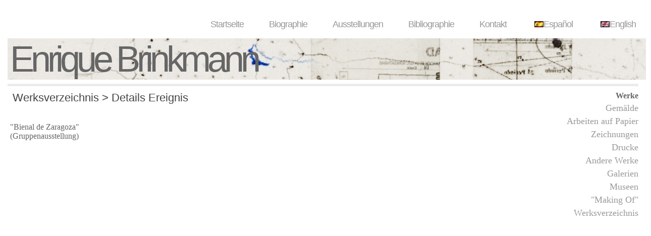

--- FILE ---
content_type: text/html; charset=UTF-8
request_url: https://enriquebrinkmann.es/reports/events_viewdetail.php?lang=deu&eventID=138
body_size: 745
content:
<!doctype html>
<html lang="de">
<head>
<meta charset="utf-8">
<meta http-equiv="Content-Type" content="text/html; charset=utf-8" />
<meta name="description" content="Catalogo de obras de Enrique Brinkmann" />
<meta name="keywords" content="Enrique Brinkmann, pintor, artista,catalogo de obra" />
<link rel="stylesheet" type="text/css" href="../css/green_muted.css" media="screen" title="style (screen)" />
<link rel="stylesheet" type="text/css" href="../css/light.css" media="screen" title="style (screen)" />
<link rel="stylesheet" type="text/css" href="../CSS/flexbox.css" />
<title>Enrique Brinkmann - Details Ereignis </title>
<style type="text/css">

</style>
</head>
<body>
<div id="nav">
<ul>
<li><a href="/DE_index.php">Startseite</a></li>
<li><a href="/reports/DE_bio.php?lang=deu">Biographie</a></li>
<li><a href="/reports/DE_Ausstellungen.php?lang=deu">Ausstellungen</a></li>
<li><a href="/DE_Bibliographie.php">Bibliographie</a></li>
<li><a href="/DE_Kontakt.php">Kontakt</a></li>
<li><a href="/index.php"><img src="/images/es.gif" alt="Espa&ntilde;ol" width="18" height="12" />Espa&ntilde;ol</a></li>
<li><a href="/EN_index.php"><img src="/images/en.gif" alt="English" width="18" height="12" />English</a></li>
</ul>
</div> 
<div id="head">
<h1>Enrique  Brinkmann</h1>
</div>
<div class="main"> 
  <div id="right">
     <ul>
	<li><strong>Werke</strong></li>
	<li><a href="/reports/DE_Gemaelde.php?lang=deu">Gem&auml;lde</a></li>
	<li><a href="/reports/DE_Papierarbeiten.php?lang=deu">Arbeiten auf Papier</a></li>
	<li><a href="/reports/DE_Zeichnugen.php?lang=deu">Zeichnungen</a></li>
	<li><a href="/reports/DE_Druckgrafik.php?lang=deu">Drucke</a></li>
	<li><a href="/reports/DE_Anderes.php?lang=deu">Andere Werke</a></li>
	<li><a href="/DE_Galerien.php">Galerien</a></li>
	<li><a href="/reports/DE_Museen.php?lang=deu">Museen</a></li>
	<li><a href="/DE_making_of.php">"Making Of"</a></li> 
	<li><a href="/DE_WVZ.php">Werksverzeichnis</a></li> 
</ul>
</div><div id="content3">
<h1 align="left">Werksverzeichnis  > Details Ereignis </h1>
<br />

<br>"Bienal de Zaragoza" <br>(Gruppenausstellung)<br>

--- FILE ---
content_type: text/css
request_url: https://enriquebrinkmann.es/css/green_muted.css
body_size: 168
content:
#nav li a:hover{color:#92bf92}#head h2{color:#92bf92}#right li a:hover,.right2 li a:hover{color:#92bf92}h2{color:#92bf92}#content a,#content2 a,#foot a{color:#92bf92;border-bottom:1px dotted #92bf92}thead th{color:#92bf92}#content3 a,{color:#92bf92;border-bottom:1px dotted #92bf92}

--- FILE ---
content_type: text/css
request_url: https://enriquebrinkmann.es/css/light.css
body_size: 5271
content:
*{margin:0;padding-top:0;padding-right:0;padding-bottom:0;padding-left:5px}body{width:100%;margin:0 auto;font:400 1.0 'trebuchet ms',arial,sans-serif;color:#666}#nav{width:98%;margin-top:.5em;margin-right:0;margin-bottom:.5em;margin-left:0;padding-top:10px;padding-right:0;padding-bottom:10px;padding-left:0}#nav ul{list-style:none;padding:0;margin:0;float:right}#nav li{float:left;clear:none}#nav li a{margin-left:40px;padding-top:20px;display:block;text-decoration:none;font:400 1.1em 'trebuchet ms',arial,sans-serif;color:#999;letter-spacing:-1px;margin-right:20}#nav li a:hover{background:#FFF url('arrow.gif') no-repeat top center}#head{width:100%;line-height:0;margin-top:0;margin-right:2;margin-bottom:.5em;margin-left:0}#head h1{font:400 4.5em arial,sans-serif;color:#666;margin-top:48px;margin-bottom:0;padding-bottom:0;letter-spacing:-0.1em;background-image:url(../images/Fondo3.jpg)}#head h2{font:300 2.5em 'trebuchet ms',arial,sans-serif;margin-top:-0.7em;padding:0;margin-bottom:40px;letter-spacing:-0.1em;background-image:url(../images/Fondo3.jpg)}#main{padding-top:50px;position:relative;margin:50px 0 0 0;padding:0;width:100%}#right{width:15%;float:right;border-top:5px solid #ececec;padding-top:10px;text-align:right;margin-bottom:40px;margin-right:20px}#right ul,.right2 ul{list-style:none;margin:0 0 20px 0;padding:0}#right li,.right2 li{padding:0 0 5px 20px}#right li a,.right2 li a{padding:0 0 0 20px;color:#999;font-size:1.1em;text-decoration:none}#right li a:hover,.right2 li a:hover{background:#FFF url('bullet.gif') no-repeat left center}#content{width:80%;margin-right:20%;border-top:5px solid #ececec;padding-top:40px;margin-bottom:40px}#content3{width:90%;margin-right:10%;border-top:5px solid #ececec;padding-top:20px;margin-bottom:40px}#content4{width:75%;margin-right:25%;border-top:5px solid #ececec;padding-top:40px;margin-bottom:40px}h1{font:400 1.4em arial,sans-serif;color:#444;letter-spacing:normal;margin-bottom:0;border-top-style:5px solid #ececec}h2{font:400 1.2em 'trebuchet ms',arial,sans-serif;margin-top:-0.4em;padding-top:0;letter-spacing:-1px}h3{font:400 1.2em arial,sans-serif;color:#666;letter-spacing:-0.1em;margin-bottom:10px}p{line-height:1.6em;margin:10px 0 20px 0;color:#777;font-size:.9em}#content a,#content2 a,#content3 a,#content4 a,#right a,#right2 a,#halfleft a,#halfright a,#foot a{text-decoration:none;color:#666}#content a:hover,#content2 a:hover,#content3 a:hover,#content4 a:hover,#right a:hover,#right2 a:hover,#halfleft a:hover,#halfright a,#foot a:hover{border-bottom:0;color:#096}img.content,img.content3,img.content4,a img.content{float:right;padding:4px;margin:10px 0 10px 10px;border-top-width:1px;border-right-width:1px;border-bottom-width:1px;border-left-width:1px;border-top-style:solid;border-right-style:solid;border-bottom-style:solid;border-left-style:solid}a:hover img.content,a:hover img.content3,img.content4{border:1px solid #BBB}img.color,a img.color{float:left;padding:1px;border:1px solid #CCC;margin:0 8px 0 0}a:hover img.color{border:1px solid #999}.right2{float:right;width:320px;margin-left:15px;padding-top:40px;border-top:5px solid #ececec;text-align:right;font-size:.9em}#halfright{float:right;width:320px;margin-left:15px;padding-top:40px;border-top:5px solid #ececec;text-align:right;font-size:.9em;max-width:275px}#halfleft{float:left;width:320px;margin-left:15px;padding-top:40px;border-top:5px solid #ececec;text-align:right;font-size:.9em}.right2 h3{letter-spacing:-1px}#content2{margin-right:365px;border-top:5px solid #ececec;padding-top:40px}#content3{border-top:5px solid #ececec;padding-top:10px}ol{color:#AAA;font:600 1.0 arial,sans-serif;padding:10px}ol span{font:400 1.0 'trebuchet ms',arial,sans-serif;color:#777;font-style:normal}ol li{margin-left:25px;padding:4px 0}#content ul,#content2 ul{list-style-type:none;padding:10px;color:#777}#content ul li,#content2 ul li{padding-left:17px;background:url('bullet2.gif') no-repeat left center;margin-left:10px}table{width:85%;margin-bottom:20px;font-size:1em;border-collapse:collapse;border-top-style:5px solid #ececec}table caption{margin-top:20px;padding:0 0 .5em 3px;font:400 1.2em arial,sans-serif;text-align:left;letter-spacing:-1px}table th,table td{text-align:right;vertical-align:top;padding:4px 7px !important;padding:6px 10px;width:275px;border-top-style:5px solid #ececec}thead th{border-top:2px solid #CCC;border-bottom:1px solid #CCC}tbody td{border-bottom:1px solid #ececec}tbody tr:hover{background-color:#f0f0f0}#halfleft table:hover{background-color:#000}#halfright table:hover{background-color:#000}.blockquote{display:block;width:100%;border-top:1px solid #e0e0e0;border-bottom:1px solid #e0e0e0;background-color:#f0f0f0;margin:10px 0 20px 10px;padding:5px;font-style:italic}form label{display:block}form input.text,form textarea{width:100%;border:1px #e0e0e0 solid;color:#666;padding:4px 5px;font:12px Arial,san-serif;background-color:#f3f3f3}form input.text:hover,form textarea:hover{border:1px #e0e0e0 solid}form input.text:focus,form textarea:focus{border:1px #CCC solid;color:#666}form input.button{margin-right:8px;padding:3px 5px;font:12px Arial,san-serif}* html form input.text,* html form textarea{border-color:#CCC;color:#333}#foot{width:100%;border-top:3px solid #ececec;padding:40px 0 40px 0;margin-top:40px;font-size:smaller;text-align:center}body,td,th{font-size:1em}.style6{font-size:.7em}

--- FILE ---
content_type: text/css
request_url: https://enriquebrinkmann.es/CSS/flexbox.css
body_size: 6325
content:

.OPENCR_flex_container {
	padding: 0;
	margin: 0;
	list-style: none;
	display: flex;
    flex-direction: row;
    flex-wrap: wrap;
    justify-content: center;
    align-content: center;
    align-items: strech;
}
.OPENCR_flex_containerleft {
	padding: 0;
	margin: 0;
	list-style: none;
	display: -webkit-box;
	display: -moz-box;
	display: -ms-flexbox;
	display: -webkit-flex;
	display: flex;
	justify-content: left;
	flex-wrap: wrap ;
}

.OPENCR_flex_container-objects-years {
	padding: 0;
	margin: 0;
	max-width: 600;
	list-style: none;
	display: -webkit-box;
	display: -moz-box;
	display: -ms-flexbox;
	display: -webkit-flex;
	display: flex;
	justify-content: left;
	flex-wrap: wrap ;
}

.OPENCR_flex_box-object-long-left {
	text-align: right;
	padding: 5px;
	min-height: 100px;
    flex-grow: 1;
    flex-shrink: 0;
    flex-basis: 100px;
	margin-top: 10px;

}
.OPENCR_flex_box-object-long-right {
	text-align: left;
	padding: 5px;
	background: #EEE;
   	min-height: 100px;
    flex-grow: 1;
    flex-shrink: 0;
    flex-basis: 200px;
	margin-top: 10px;
	}
.OPENCR_flex_box-object-medium-left {

	text-align: right;
	padding: 5px;
	min-height: 100px;
    flex-grow: 1;
    flex-shrink: 0;
    flex-basis: 250px;
	margin-top: 10px;


}
.OPENCR_flex_box-object-medium-right {

	text-align: left;
	padding: 10px;
	background: #EEE;
   	min-height: 100px;
    flex-grow: 1;
    flex-shrink: 0;
    flex-basis: 150px;
	margin-top: 10px;

}

.OPENCR_flex_box-object-detail-left {
	padding: 5px;
	width: 45%;
	min-width: 250px;
	margin-top: 10px;
	font-size: 1.2em;
	text-align: right;
	min-height: 200px;

}
.OPENCR_flex_box-object-detail-right {
	padding: 5px 15px;
	width: 45%;
	min-width: 200px;
	margin-top: 10px;
	margin-left: 10px;
	font-size: 1.1em;
	text-align: left;
	min-height: 200px;
	background: #EEE;
}

.OPENCR_flex_container-object-medium {
	padding: 0;
	margin: 0;
	list-style: none;
	display: -webkit-box;
	display: -moz-box;
	display: -ms-flexbox;
	display: -webkit-flex;
	display: flex;
	-webkit-flex-flow: row wrap;
	justify-content: center;
	flex-wrap: wrap ;
}

.OPENCR_flex_box-object-gallery {
	padding: 3px;
	width: 220px;
	margin-top: 10px;
	font-size: 1.2em;
	text-align: left;
	min-height: 200px;
	vertical-align: baseline;
}



.OPENCR_flex_box-other {
	padding: 5px;
	min-width: 100px;
	margin-top: 10px;
	font-size: 1.2em;
	text-align: left;
	min-height: 100px;
	vertical-align: baseline;
}

.OPENCR_flex_box-object {
	padding: 5px;
	width: 350px;
	margin-top: 10px;
	font-size: 1.2em;
	text-align: left;
	min-height: 100px;
	vertical-align: baseline;
}

.OPENCR_flex_container-catalogue {
	padding: 0;
	margin: 0;
	flex-direction:  column;
	list-style: none;
	display: -webkit-box;
	display: -moz-box;
	display: -ms-flexbox;
	display: -webkit-flex;
	display: flex;
	-webkit-flex-flow: nowrap ;
	justify-content: center;
	flex-wrap: nowrap ;
}


.OPENCR_flex_box-object-catalogue-image {
	padding: 5px;
	width: 500px;
	margin-top: 10px;
	font-size: 1.2em;
	text-align: center;
	min-height: 100px;
	vertical-align: top;
}
.OPENCR_flex_box-object-catalogue-text {
	padding: 5px;
	width: 500px;
	margin-top: 10px;
	font-size: 1.2em;
	text-align: center;
	min-height: 100px;
	vertical-align: bottom;
	align-self: baseline;
}
.OPENCR_flex_box-object-years {
	padding: 1px;
	width: 120px;
	margin-top: 10px;
	font-size: 1.2em;
	text-align: left;
	min-height: 30px;
}

.OPENCR_flex_box-main_1 {
	padding: 5px;
	width: 250px;
	margin-top: 10px;
	font-size: 1.2em;
	text-align: center;
	min-height: 80px;
	vertical-align: baseline;
	background-color: #CF9;
}
.OPENCR_flex_box-main_2 {
	padding: 5px;
	width: 250px;
	margin-top: 10px;
	font-size: 1.2em;
	text-align: center;
	min-height: 80px;
	vertical-align: baseline;
	background-color: #C9C;
}
.OPENCR_flex_box-main_3 {
	padding: 5px;
	width: 250px;
	margin-top: 10px;
	font-size: 1.2em;
	text-align: center;
	min-height: 80px;
	vertical-align: baseline;
	background-color: #6CF;
}

.OPENCR_flex_box-main_4 {
	padding: 5px;
	width: 250px;
	margin-top: 10px;
	font-size: 1.2em;
	text-align: center;
	min-height: 80px;
	vertical-align: baseline;
	background-color: #FF6;
}
.OPENCR_flex_box-main_5 {
	padding: 5px;
	width: 250px;
	margin-top: 10px;
	font-size: 1.2em;
	text-align: center;
	min-height: 80px;
	vertical-align: baseline;
	background-color: #FD968A;
}
.OPENCR_flex_box-main_6 {
	padding: 5px;
	width: 250px;
	margin-top: 10px;
	font-size: 1.2em;
	text-align: center;
	min-height: 80px;
	vertical-align: baseline;
	background-color: #F6F;
}
.OPENCR_flex_box-main_7 {
	padding: 5px;
	width: 250px;
	margin-top: 10px;
	font-size: 1.2em;
	text-align: center;
	min-height: 80px;
	vertical-align: baseline;
	background-color: #EEE;
}
.OPENCR_flex_box-main_8 {
	padding: 5px;
	width: 90%;
	margin-top: 10px;
	font-size: 1.2em;
	text-align: left;
	min-height: 80px;
	vertical-align: baseline;
	background-color: #EEE;
}.OPENCR_flex_box-main_9 {
	padding: 2px;

	margin-top: 2px;
	font-size: 1.2em;
	text-align: left;
	min-height: 10px;
	min-width: 150px;
	vertical-align: baseline;
	background-color: #EEE;
}

.OPENCR_flex_cont_1 {
	min-height: 250px;
	width: 250px;
	padding: 0;
	margin: 0;
	list-style: none;
	display: -webkit-box;
	display: -moz-box;
	display: -ms-flexbox;
	display: -webkit-flex;
	display: flex;
	-webkit-flex-flow: row wrap;
	justify-content: left;
	flex-wrap: nowrap ;
	flex-direction: column;
}
.OPENCR_flex_cont_2 {
	min-height: 250px;
	width: 500px;
	padding: 0;
	margin: 0;
	list-style: none;
	display: -webkit-box;
	display: -moz-box;
	display: -ms-flexbox;
	display: -webkit-flex;
	display: flex;
	-webkit-flex-flow: row wrap;
	justify-content: left;
	flex-wrap: wrap ;
	  -webkit-flex: 2;
    	      flex: 2;	
}

/* small display */
@media all and (max-width: 420px) {
  

.OPENCR_flex_box-object-long-left {
	text-align: center;
}
.OPENCR_flex_box-object-long-right {
	text-align: center;
	}
}
/* small display */
@media all and (max-width: 600px) {

.OPENCR_flex_box-object-medium-left {
	text-align: center;
}
.OPENCR_flex_box-object-medium-right {
	text-align: center;
}

}

